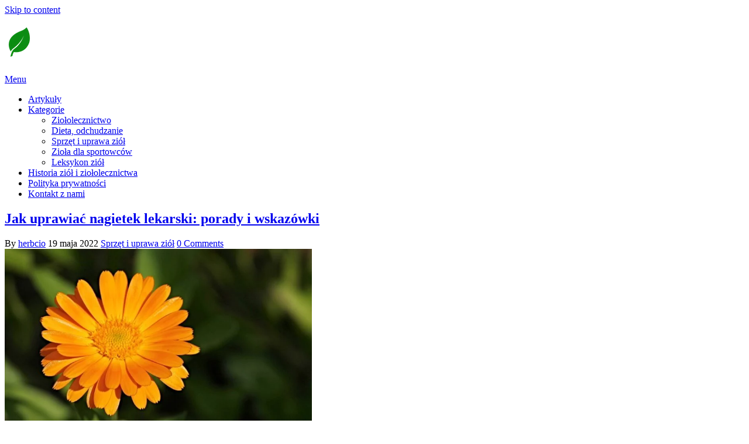

--- FILE ---
content_type: text/html; charset=UTF-8
request_url: https://herbcio.pl/
body_size: 15592
content:
<!DOCTYPE html><html lang="pl-PL" prefix="og: https://ogp.me/ns#"><head  ><meta charset="UTF-8"><meta name="viewport" content="width=device-width, initial-scale=1"><link rel="profile" href="http://gmpg.org/xfn/11"><link rel="pingback" href="https://herbcio.pl/xmlrpc.php"><title>Zioła na herbcio.pl - Zdrowie od Matki Natury</title><meta name="description" content="Na naszej stronie znajdziesz artykuły związane z ziołami, poruszamy tematy takie jak ziołolecznictwo, uprawa i pielęgnacja ziół, przygotowanie do spożycia, zioła dla sportowców, czy zioła wspomagające odchudzanie. Zobacz najnowsze artykuły."/><meta name="robots" content="follow, index"/><link rel="canonical" href="https://herbcio.pl/" /><link rel="next" href="https://herbcio.pl/page/2/" /><meta property="og:locale" content="pl_PL" /><meta property="og:type" content="website" /><meta property="og:title" content="Zioła na herbcio.pl - Zdrowie od Matki Natury" /><meta property="og:description" content="Na naszej stronie znajdziesz artykuły związane z ziołami, poruszamy tematy takie jak ziołolecznictwo, uprawa i pielęgnacja ziół, przygotowanie do spożycia, zioła dla sportowców, czy zioła wspomagające odchudzanie. Zobacz najnowsze artykuły." /><meta property="og:url" content="https://herbcio.pl/" /><meta property="og:site_name" content="Zioła na herbcio.pl" /><meta name="twitter:card" content="summary_large_image" /><meta name="twitter:title" content="Zioła na herbcio.pl - Zdrowie od Matki Natury" /><meta name="twitter:description" content="Na naszej stronie znajdziesz artykuły związane z ziołami, poruszamy tematy takie jak ziołolecznictwo, uprawa i pielęgnacja ziół, przygotowanie do spożycia, zioła dla sportowców, czy zioła wspomagające odchudzanie. Zobacz najnowsze artykuły." /><link rel='dns-prefetch' href='//fonts.googleapis.com' /><link rel='dns-prefetch' href='//www.googletagmanager.com' /><link rel='dns-prefetch' href='//pagead2.googlesyndication.com' /><link rel="alternate" type="application/rss+xml" title="Zioła na herbcio.pl &raquo; Kanał z wpisami" href="https://herbcio.pl/feed/" /><link rel="alternate" type="application/rss+xml" title="Zioła na herbcio.pl &raquo; Kanał z komentarzami" href="https://herbcio.pl/comments/feed/" /> <script type="litespeed/javascript" data-src="https://herbcio.pl/wp-includes/js/jquery/jquery.min.js?ver=3.7.1" id="jquery-core-js"></script> <link rel="https://api.w.org/" href="https://herbcio.pl/wp-json/" /><link rel="EditURI" type="application/rsd+xml" title="RSD" href="https://herbcio.pl/xmlrpc.php?rsd" /><meta name="generator" content="WordPress 6.9" /><meta name="generator" content="Site Kit by Google 1.171.0" /><meta name="google-adsense-platform-account" content="ca-host-pub-2644536267352236"><meta name="google-adsense-platform-domain" content="sitekit.withgoogle.com"> <script type="application/ld+json" class="saswp-schema-markup-output">[{"@context":"https:\/\/schema.org\/","@graph":[{"@context":"https:\/\/schema.org\/","@type":"SiteNavigationElement","@id":"https:\/\/herbcio.pl\/#artykuly","name":"Artyku\u0142y","url":"https:\/\/herbcio.pl\/ziola-wszystkie-artykuly\/"},{"@context":"https:\/\/schema.org\/","@type":"SiteNavigationElement","@id":"https:\/\/herbcio.pl\/#ziololecznictwo","name":"Zio\u0142olecznictwo","url":"https:\/\/herbcio.pl\/category\/zdrowie-ziololecznictwo\/"},{"@context":"https:\/\/schema.org\/","@type":"SiteNavigationElement","@id":"https:\/\/herbcio.pl\/#dieta-odchudzanie","name":"Dieta, odchudzanie","url":"https:\/\/herbcio.pl\/category\/dieta-odchudzanie\/"},{"@context":"https:\/\/schema.org\/","@type":"SiteNavigationElement","@id":"https:\/\/herbcio.pl\/#sprzet-i-uprawa-ziol","name":"Sprz\u0119t i uprawa zi\u00f3\u0142","url":"https:\/\/herbcio.pl\/category\/sprzet-do-uprawy-ziol\/"},{"@context":"https:\/\/schema.org\/","@type":"SiteNavigationElement","@id":"https:\/\/herbcio.pl\/#ziola-dla-sportowcow","name":"Zio\u0142a dla sportowc\u00f3w","url":"https:\/\/herbcio.pl\/category\/sport\/"},{"@context":"https:\/\/schema.org\/","@type":"SiteNavigationElement","@id":"https:\/\/herbcio.pl\/#leksykon-ziol","name":"Leksykon zi\u00f3\u0142","url":"https:\/\/herbcio.pl\/category\/leksykon-ziol\/"},{"@context":"https:\/\/schema.org\/","@type":"SiteNavigationElement","@id":"https:\/\/herbcio.pl\/#historia-ziol-i-ziololecznictwa","name":"Historia zi\u00f3\u0142 i zio\u0142olecznictwa","url":"https:\/\/herbcio.pl\/historia-ziol-i-ziololecznictwa\/"},{"@context":"https:\/\/schema.org\/","@type":"SiteNavigationElement","@id":"https:\/\/herbcio.pl\/#polityka-prywatnosci","name":"Polityka prywatno\u015bci","url":"https:\/\/herbcio.pl\/polityka-prywatnosci\/"},{"@context":"https:\/\/schema.org\/","@type":"SiteNavigationElement","@id":"https:\/\/herbcio.pl\/#kontakt-z-nami","name":"Kontakt z nami","url":"https:\/\/herbcio.pl\/kontakt-z-nami\/"}]},

{"@context":"https:\/\/schema.org\/","@type":"WebSite","@id":"https:\/\/herbcio.pl#website","headline":"Zio\u0142a na herbcio.pl","name":"Zio\u0142a na herbcio.pl","description":"Zdrowie od matki natury","url":"https:\/\/herbcio.pl","potentialAction":{"@type":"SearchAction","target":"https:\/\/herbcio.pl?s={search_term_string}","query-input":"required name=search_term_string"}},

{"@context":"https:\/\/schema.org\/","@type":"Organization","@id":"https:\/\/herbcio.pl#Organization","name":"Zio\u0142a \u2013 herbcio.pl","url":"https:\/\/herbcio.pl","sameAs":[],"logo":{"@type":"ImageObject","url":"https:\/\/herbcio.pl\/wp-content\/uploads\/2021\/10\/leaf-3070153_1920.jpg","width":"1920","height":"1282"}}]</script> <script type="litespeed/javascript" data-src="https://pagead2.googlesyndication.com/pagead/js/adsbygoogle.js?client=ca-pub-7226109486398381&amp;host=ca-host-pub-2644536267352236" crossorigin="anonymous"></script> <link rel="icon" href="https://herbcio.pl/wp-content/uploads/2021/07/cropped-ikona-32x32.png" sizes="32x32" /><link rel="icon" href="https://herbcio.pl/wp-content/uploads/2021/07/cropped-ikona-192x192.png" sizes="192x192" /><link rel="apple-touch-icon" href="https://herbcio.pl/wp-content/uploads/2021/07/cropped-ikona-180x180.png" /><meta name="msapplication-TileImage" content="https://herbcio.pl/wp-content/uploads/2021/07/cropped-ikona-270x270.png" /></head><body class="home blog wp-custom-logo wp-embed-responsive wp-theme-schema-lite boxed cslayout hfeed"  ><div class="main-container"> <a class="skip-link screen-reader-text" href="#content">Skip to content</a><div class="top-navigation"><div class="container clear"><nav id="navigation" class="top-navigation" role="navigation"  ></nav></div></div><header id="site-header" role="banner"  ><div class="container clear"><div class="site-branding"><h1 id="logo" class="image-logo" > <a href="https://herbcio.pl/" class="custom-logo-link" rel="home" aria-current="page"><img data-lazyloaded="1" src="[data-uri]" width="50" height="50" data-src="https://herbcio.pl/wp-content/uploads/2022/05/cropped-cropped-cropped-ikona.png" class="custom-logo" alt="Zioła na herbcio.pl" decoding="async" /></a></h1></div><div class="primary-navigation"  > <a href="#" id="pull" class="toggle-mobile-menu">Menu</a><nav id="navigation" class="primary-navigation mobile-menu-wrapper" role="navigation"><ul id="menu-menu" class="menu clearfix"><li id="menu-item-388" class="menu-item menu-item-type-post_type menu-item-object-page menu-item-388"><a href="https://herbcio.pl/ziola-wszystkie-artykuly/">Artykuły</a></li><li id="menu-item-49" class="menu-item menu-item-type-custom menu-item-object-custom menu-item-has-children menu-item-49"><a href="#">Kategorie</a><ul class="sub-menu"><li id="menu-item-98" class="menu-item menu-item-type-taxonomy menu-item-object-category menu-item-98"><a href="https://herbcio.pl/category/zdrowie-ziololecznictwo/">Ziołolecznictwo</a></li><li id="menu-item-50" class="menu-item menu-item-type-taxonomy menu-item-object-category menu-item-50"><a href="https://herbcio.pl/category/dieta-odchudzanie/">Dieta, odchudzanie</a></li><li id="menu-item-51" class="menu-item menu-item-type-taxonomy menu-item-object-category menu-item-51"><a href="https://herbcio.pl/category/sprzet-do-uprawy-ziol/">Sprzęt i uprawa ziół</a></li><li id="menu-item-52" class="menu-item menu-item-type-taxonomy menu-item-object-category menu-item-52"><a href="https://herbcio.pl/category/sport/">Zioła dla sportowców</a></li><li id="menu-item-430" class="menu-item menu-item-type-taxonomy menu-item-object-category menu-item-430"><a href="https://herbcio.pl/category/leksykon-ziol/">Leksykon ziół</a></li></ul></li><li id="menu-item-129" class="menu-item menu-item-type-post_type menu-item-object-page menu-item-129"><a href="https://herbcio.pl/historia-ziol-i-ziololecznictwa/">Historia ziół i ziołolecznictwa</a></li><li id="menu-item-24" class="menu-item menu-item-type-post_type menu-item-object-page menu-item-privacy-policy menu-item-24"><a rel="nofollow privacy-policy" href="https://herbcio.pl/polityka-prywatnosci/">Polityka prywatności</a></li><li id="menu-item-108" class="menu-item menu-item-type-post_type menu-item-object-page menu-item-108"><a rel="nofollow" href="https://herbcio.pl/kontakt-z-nami/">Kontakt z nami</a></li></ul></nav></div></div></header><div id="page" class="home-page clear"><div id="content" class="article"><article class="post excerpt"><header><h2 class="title"> <a href="https://herbcio.pl/jak-i-gdzie-uprawiac-nagietek-lekarski/" title="Jak uprawiać nagietek lekarski: porady i wskazówki" rel="bookmark">Jak uprawiać nagietek lekarski: porady i wskazówki</a></h2><div class="post-info"> <span class="theauthor"><i class="schema-lite-icon icon-user"></i> By <a href="https://herbcio.pl/author/herbcio/" title="Wpisy od herbcio" rel="author">herbcio</a></span> <span class="posted-on entry-date date updated"><i class="schema-lite-icon icon-calendar"></i> 19 maja 2022</span> <span class="featured-cat"><i class="schema-lite-icon icon-tags"></i> <a href="https://herbcio.pl/category/sprzet-do-uprawy-ziol/" rel="category tag">Sprzęt i uprawa ziół</a></span> <span class="thecomment"><i class="schema-lite-icon icon-comment"></i> <a href="https://herbcio.pl/jak-i-gdzie-uprawiac-nagietek-lekarski/?noamp=mobile#respond">0 Comments</a></span></div></header> <a href="https://herbcio.pl/jak-i-gdzie-uprawiac-nagietek-lekarski/" title="Jak uprawiać nagietek lekarski: porady i wskazówki" id="featured-thumbnail"><div class="featured-thumbnail"> <img data-lazyloaded="1" src="[data-uri]" width="525" height="350" data-src="https://herbcio.pl/wp-content/uploads/2022/05/marigold-g176312891_1280.jpg" class="attachment-schema-lite-featured size-schema-lite-featured wp-post-image" alt="Nagietek lekarski" title="" decoding="async" fetchpriority="high" data-srcset="https://herbcio.pl/wp-content/uploads/2022/05/marigold-g176312891_1280.jpg 1280w, https://herbcio.pl/wp-content/uploads/2022/05/marigold-g176312891_1280-300x200.jpg 300w, https://herbcio.pl/wp-content/uploads/2022/05/marigold-g176312891_1280-1024x682.jpg 1024w, https://herbcio.pl/wp-content/uploads/2022/05/marigold-g176312891_1280-768x512.jpg 768w, https://herbcio.pl/wp-content/uploads/2022/05/marigold-g176312891_1280-180x120.jpg 180w" data-sizes="(max-width: 525px) 100vw, 525px" /></div> </a><div class="post-content"> Nagietek lekarski, znany także jako nagietek doniczkowy, jest ulubioną rośliną domków letniskowych, często stosowaną jako roślina towarzysząca, która przyciąga owady zapylające. Nagietek kwitnie od czerwca do września z siewu wiosennego lub od maja do lipca z siewu jesiennego. Kwiaty są jadalne,...</div><div class="readMore"> <a href="https://herbcio.pl/jak-i-gdzie-uprawiac-nagietek-lekarski/" title="Jak uprawiać nagietek lekarski: porady i wskazówki"> [Continue reading...] </a></div></article><article class="post excerpt"><header><h2 class="title"> <a href="https://herbcio.pl/ziola-na-regeneracje-i-wzmocnienie-miesni/" title="Zioła na regenerację i wzmocnienie mięśni: rodzaje i zastosowanie" rel="bookmark">Zioła na regenerację i wzmocnienie mięśni: rodzaje i zastosowanie</a></h2><div class="post-info"> <span class="theauthor"><i class="schema-lite-icon icon-user"></i> By <a href="https://herbcio.pl/author/herbcio/" title="Wpisy od herbcio" rel="author">herbcio</a></span> <span class="posted-on entry-date date updated"><i class="schema-lite-icon icon-calendar"></i> 16 kwietnia 2022</span> <span class="featured-cat"><i class="schema-lite-icon icon-tags"></i> <a href="https://herbcio.pl/category/sport/" rel="category tag">Zioła dla sportowców</a></span> <span class="thecomment"><i class="schema-lite-icon icon-comment"></i> <a href="https://herbcio.pl/ziola-na-regeneracje-i-wzmocnienie-miesni/?noamp=mobile#respond">0 Comments</a></span></div></header> <a href="https://herbcio.pl/ziola-na-regeneracje-i-wzmocnienie-miesni/" title="Zioła na regenerację i wzmocnienie mięśni: rodzaje i zastosowanie" id="featured-thumbnail"><div class="featured-thumbnail"> <img data-lazyloaded="1" src="[data-uri]" width="528" height="350" data-src="https://herbcio.pl/wp-content/uploads/2022/04/training-828741_1280.jpg" class="attachment-schema-lite-featured size-schema-lite-featured wp-post-image" alt="Zioła na regenerację mięśni" title="" decoding="async" data-srcset="https://herbcio.pl/wp-content/uploads/2022/04/training-828741_1280.jpg 1280w, https://herbcio.pl/wp-content/uploads/2022/04/training-828741_1280-300x199.jpg 300w, https://herbcio.pl/wp-content/uploads/2022/04/training-828741_1280-1024x679.jpg 1024w, https://herbcio.pl/wp-content/uploads/2022/04/training-828741_1280-768x509.jpg 768w" data-sizes="(max-width: 528px) 100vw, 528px" /></div> </a><div class="post-content"> Czy są zioła na wzmocnienie mięśni? Chociaż nadal musisz być ostrożny z czymkolwiek, co jest suplementem, ogólnie rzecz biorąc, zioła nie mają skutków ubocznych, które występują w przypadku opcji przepisywanych na receptę… moje motto brzmi zasadniczo: zawsze jestem gotów spróbować czegoś...</div><div class="readMore"> <a href="https://herbcio.pl/ziola-na-regeneracje-i-wzmocnienie-miesni/" title="Zioła na regenerację i wzmocnienie mięśni: rodzaje i zastosowanie"> [Continue reading...] </a></div></article><article class="post excerpt"><header><h2 class="title"> <a href="https://herbcio.pl/melisa-lekarska-10-zastosowan-i-wlasciwosci/" title="Melisa lekarska: 10 zastosowań i właściwości" rel="bookmark">Melisa lekarska: 10 zastosowań i właściwości</a></h2><div class="post-info"> <span class="theauthor"><i class="schema-lite-icon icon-user"></i> By <a href="https://herbcio.pl/author/herbcio/" title="Wpisy od herbcio" rel="author">herbcio</a></span> <span class="posted-on entry-date date updated"><i class="schema-lite-icon icon-calendar"></i> 13 kwietnia 2022</span> <span class="featured-cat"><i class="schema-lite-icon icon-tags"></i> <a href="https://herbcio.pl/category/leksykon-ziol/" rel="category tag">Leksykon ziół</a></span> <span class="thecomment"><i class="schema-lite-icon icon-comment"></i> <a href="https://herbcio.pl/melisa-lekarska-10-zastosowan-i-wlasciwosci/?noamp=mobile#respond">0 Comments</a></span></div></header> <a href="https://herbcio.pl/melisa-lekarska-10-zastosowan-i-wlasciwosci/" title="Melisa lekarska: 10 zastosowań i właściwości" id="featured-thumbnail"><div class="featured-thumbnail"> <img data-lazyloaded="1" src="[data-uri]" width="525" height="350" data-src="https://herbcio.pl/wp-content/uploads/2022/04/lemon-5240181_1280-1.jpg" class="attachment-schema-lite-featured size-schema-lite-featured wp-post-image" alt="Melisa lekarska" title="" decoding="async" data-srcset="https://herbcio.pl/wp-content/uploads/2022/04/lemon-5240181_1280-1.jpg 1280w, https://herbcio.pl/wp-content/uploads/2022/04/lemon-5240181_1280-1-300x200.jpg 300w, https://herbcio.pl/wp-content/uploads/2022/04/lemon-5240181_1280-1-1024x682.jpg 1024w, https://herbcio.pl/wp-content/uploads/2022/04/lemon-5240181_1280-1-768x512.jpg 768w" data-sizes="(max-width: 525px) 100vw, 525px" /></div> </a><div class="post-content"> Melisa lekarska (Melissa officinalis) to zioło o cytrynowym zapachu, należące do tej samej rodziny co mięta. Zioło to pochodzi z Europy, Afryki Północnej i Azji Zachodniej, ale jest uprawiane na całym świecie. Melisa lekarska jest tradycyjnie stosowana w celu poprawy nastroju...</div><div class="readMore"> <a href="https://herbcio.pl/melisa-lekarska-10-zastosowan-i-wlasciwosci/" title="Melisa lekarska: 10 zastosowań i właściwości"> [Continue reading...] </a></div></article><article class="post excerpt"><header><h2 class="title"> <a href="https://herbcio.pl/ziola-do-aromaterapii-5-propozycji/" title="Zioła do aromaterapii: 5 propozycji" rel="bookmark">Zioła do aromaterapii: 5 propozycji</a></h2><div class="post-info"> <span class="theauthor"><i class="schema-lite-icon icon-user"></i> By <a href="https://herbcio.pl/author/herbcio/" title="Wpisy od herbcio" rel="author">herbcio</a></span> <span class="posted-on entry-date date updated"><i class="schema-lite-icon icon-calendar"></i> 5 kwietnia 2022</span> <span class="featured-cat"><i class="schema-lite-icon icon-tags"></i> <a href="https://herbcio.pl/category/zdrowie-ziololecznictwo/" rel="category tag">Ziołolecznictwo</a></span> <span class="thecomment"><i class="schema-lite-icon icon-comment"></i> <a href="https://herbcio.pl/ziola-do-aromaterapii-5-propozycji/?noamp=mobile#respond">0 Comments</a></span></div></header> <a href="https://herbcio.pl/ziola-do-aromaterapii-5-propozycji/" title="Zioła do aromaterapii: 5 propozycji" id="featured-thumbnail"><div class="featured-thumbnail"> <img data-lazyloaded="1" src="[data-uri]" width="526" height="350" data-src="https://herbcio.pl/wp-content/uploads/2022/04/lavender-5562278_1280.jpg" class="attachment-schema-lite-featured size-schema-lite-featured wp-post-image" alt="Zioła do aromaterapii" title="" decoding="async" loading="lazy" data-srcset="https://herbcio.pl/wp-content/uploads/2022/04/lavender-5562278_1280.jpg 1280w, https://herbcio.pl/wp-content/uploads/2022/04/lavender-5562278_1280-300x200.jpg 300w, https://herbcio.pl/wp-content/uploads/2022/04/lavender-5562278_1280-1024x682.jpg 1024w, https://herbcio.pl/wp-content/uploads/2022/04/lavender-5562278_1280-768x511.jpg 768w" data-sizes="auto, (max-width: 526px) 100vw, 526px" /></div> </a><div class="post-content"> Jakie zioła do aromaterapii? Jest coś takiego w zapachu świeżej gałązki mięty lub lawendy. Zapach ziół może mieć znaczący wpływ na nasze samopoczucie emocjonalne. Podnoszący na duchu, świeży zapach mięty może poprawić koncentrację, a kojący zapach lawendy może pomóc złagodzić stres...</div><div class="readMore"> <a href="https://herbcio.pl/ziola-do-aromaterapii-5-propozycji/" title="Zioła do aromaterapii: 5 propozycji"> [Continue reading...] </a></div></article><article class="post excerpt"><header><h2 class="title"> <a href="https://herbcio.pl/tymianek-10-korzysci-zdrowotnych/" title="Tymianek: 10 korzyści zdrowotnych" rel="bookmark">Tymianek: 10 korzyści zdrowotnych</a></h2><div class="post-info"> <span class="theauthor"><i class="schema-lite-icon icon-user"></i> By <a href="https://herbcio.pl/author/herbcio/" title="Wpisy od herbcio" rel="author">herbcio</a></span> <span class="posted-on entry-date date updated"><i class="schema-lite-icon icon-calendar"></i> 4 kwietnia 2022</span> <span class="featured-cat"><i class="schema-lite-icon icon-tags"></i> <a href="https://herbcio.pl/category/leksykon-ziol/" rel="category tag">Leksykon ziół</a></span> <span class="thecomment"><i class="schema-lite-icon icon-comment"></i> <a href="https://herbcio.pl/tymianek-10-korzysci-zdrowotnych/?noamp=mobile#respond">0 Comments</a></span></div></header> <a href="https://herbcio.pl/tymianek-10-korzysci-zdrowotnych/" title="Tymianek: 10 korzyści zdrowotnych" id="featured-thumbnail"><div class="featured-thumbnail"> <img data-lazyloaded="1" src="[data-uri]" width="467" height="350" data-src="https://herbcio.pl/wp-content/uploads/2022/04/thyme-gc758d4305_1280.jpg" class="attachment-schema-lite-featured size-schema-lite-featured wp-post-image" alt="Tymianek" title="" decoding="async" loading="lazy" data-srcset="https://herbcio.pl/wp-content/uploads/2022/04/thyme-gc758d4305_1280.jpg 1280w, https://herbcio.pl/wp-content/uploads/2022/04/thyme-gc758d4305_1280-300x225.jpg 300w, https://herbcio.pl/wp-content/uploads/2022/04/thyme-gc758d4305_1280-1024x768.jpg 1024w, https://herbcio.pl/wp-content/uploads/2022/04/thyme-gc758d4305_1280-768x576.jpg 768w" data-sizes="auto, (max-width: 467px) 100vw, 467px" /></div> </a><div class="post-content"> Tymianek to zioło z rodziny miętowatych, które prawdopodobnie kojarzysz ze swojego zestawu przypraw, ale jest czymś znacznie więcej niż tylko składnikiem dodatkowym. Zakres jego zastosowań jest imponujący. Według badań z 2014 r. ma ponad 400 podgatunków. Starożytni Egipcjanie używali go do...</div><div class="readMore"> <a href="https://herbcio.pl/tymianek-10-korzysci-zdrowotnych/" title="Tymianek: 10 korzyści zdrowotnych"> [Continue reading...] </a></div></article><article class="post excerpt"><header><h2 class="title"> <a href="https://herbcio.pl/10-ziol-ktore-moga-pomoc-obnizyc-cisnienie-krwi/" title="Zioła na obniżenie ciśnienia krwi: 10 sprawdzonych przepisów" rel="bookmark">Zioła na obniżenie ciśnienia krwi: 10 sprawdzonych przepisów</a></h2><div class="post-info"> <span class="theauthor"><i class="schema-lite-icon icon-user"></i> By <a href="https://herbcio.pl/author/herbcio/" title="Wpisy od herbcio" rel="author">herbcio</a></span> <span class="posted-on entry-date date updated"><i class="schema-lite-icon icon-calendar"></i> 1 kwietnia 2022</span> <span class="featured-cat"><i class="schema-lite-icon icon-tags"></i> <a href="https://herbcio.pl/category/zdrowie-ziololecznictwo/" rel="category tag">Ziołolecznictwo</a></span> <span class="thecomment"><i class="schema-lite-icon icon-comment"></i> <a href="https://herbcio.pl/10-ziol-ktore-moga-pomoc-obnizyc-cisnienie-krwi/?noamp=mobile#respond">0 Comments</a></span></div></header> <a href="https://herbcio.pl/10-ziol-ktore-moga-pomoc-obnizyc-cisnienie-krwi/" title="Zioła na obniżenie ciśnienia krwi: 10 sprawdzonych przepisów" id="featured-thumbnail"><div class="featured-thumbnail"> <img data-lazyloaded="1" src="[data-uri]" width="467" height="350" data-src="https://herbcio.pl/wp-content/uploads/2022/04/cardamom-6939528_1280.jpg" class="attachment-schema-lite-featured size-schema-lite-featured wp-post-image" alt="" title="" decoding="async" loading="lazy" data-srcset="https://herbcio.pl/wp-content/uploads/2022/04/cardamom-6939528_1280.jpg 1280w, https://herbcio.pl/wp-content/uploads/2022/04/cardamom-6939528_1280-300x225.jpg 300w, https://herbcio.pl/wp-content/uploads/2022/04/cardamom-6939528_1280-1024x768.jpg 1024w, https://herbcio.pl/wp-content/uploads/2022/04/cardamom-6939528_1280-768x576.jpg 768w" data-sizes="auto, (max-width: 467px) 100vw, 467px" /></div> </a><div class="post-content"> Wysokie ciśnienie krwi definiuje się jako wystąpienie co najmniej jednego z poniższych objawów: skurczowe ciśnienie krwi (górna liczba) powyżej 130 mm Hg, rozkurczowe ciśnienie krwi (dolna liczba) powyżej 80 mm Hg, obydwie wartości skurczowe i rozkurczowe powyżej tych poziomów. Ciśnienie krwi...</div><div class="readMore"> <a href="https://herbcio.pl/10-ziol-ktore-moga-pomoc-obnizyc-cisnienie-krwi/" title="Zioła na obniżenie ciśnienia krwi: 10 sprawdzonych przepisów"> [Continue reading...] </a></div></article><article class="post excerpt"><header><h2 class="title"> <a href="https://herbcio.pl/krwawnik-zastosowanie-i-wlasciwosci/" title="Krwawnik: Zastosowanie i właściwości" rel="bookmark">Krwawnik: Zastosowanie i właściwości</a></h2><div class="post-info"> <span class="theauthor"><i class="schema-lite-icon icon-user"></i> By <a href="https://herbcio.pl/author/herbcio/" title="Wpisy od herbcio" rel="author">herbcio</a></span> <span class="posted-on entry-date date updated"><i class="schema-lite-icon icon-calendar"></i> 29 marca 2022</span> <span class="featured-cat"><i class="schema-lite-icon icon-tags"></i> <a href="https://herbcio.pl/category/leksykon-ziol/" rel="category tag">Leksykon ziół</a></span> <span class="thecomment"><i class="schema-lite-icon icon-comment"></i> <a href="https://herbcio.pl/krwawnik-zastosowanie-i-wlasciwosci/?noamp=mobile#respond">0 Comments</a></span></div></header> <a href="https://herbcio.pl/krwawnik-zastosowanie-i-wlasciwosci/" title="Krwawnik: Zastosowanie i właściwości" id="featured-thumbnail"><div class="featured-thumbnail"> <img data-lazyloaded="1" src="[data-uri]" width="525" height="350" data-src="https://herbcio.pl/wp-content/uploads/2022/03/yarrow-3468857_1280.jpg" class="attachment-schema-lite-featured size-schema-lite-featured wp-post-image" alt="Krwawnik" title="" decoding="async" loading="lazy" data-srcset="https://herbcio.pl/wp-content/uploads/2022/03/yarrow-3468857_1280.jpg 1280w, https://herbcio.pl/wp-content/uploads/2022/03/yarrow-3468857_1280-300x200.jpg 300w, https://herbcio.pl/wp-content/uploads/2022/03/yarrow-3468857_1280-1024x682.jpg 1024w, https://herbcio.pl/wp-content/uploads/2022/03/yarrow-3468857_1280-768x512.jpg 768w" data-sizes="auto, (max-width: 525px) 100vw, 525px" /></div> </a><div class="post-content"> Krwawnik jest byliną należącą do rodziny astrowatych, wyróżnia się pierzastymi liśćmi i kwiatami, które kwitną w gęsto ułożonych kiściach. W wieku dojrzałym roślina osiąga wysokość do metra, a po rozrośnięciu się tworzy za pomocą kłączy piękne kwitnące plamy w ogrodach i...</div><div class="readMore"> <a href="https://herbcio.pl/krwawnik-zastosowanie-i-wlasciwosci/" title="Krwawnik: Zastosowanie i właściwości"> [Continue reading...] </a></div></article><article class="post excerpt"><header><h2 class="title"> <a href="https://herbcio.pl/jak-uprawiac-rumianek-w-doniczkach/" title="Jak uprawiać rumianek w doniczkach" rel="bookmark">Jak uprawiać rumianek w doniczkach</a></h2><div class="post-info"> <span class="theauthor"><i class="schema-lite-icon icon-user"></i> By <a href="https://herbcio.pl/author/herbcio/" title="Wpisy od herbcio" rel="author">herbcio</a></span> <span class="posted-on entry-date date updated"><i class="schema-lite-icon icon-calendar"></i> 24 marca 2022</span> <span class="featured-cat"><i class="schema-lite-icon icon-tags"></i> <a href="https://herbcio.pl/category/sprzet-do-uprawy-ziol/" rel="category tag">Sprzęt i uprawa ziół</a></span> <span class="thecomment"><i class="schema-lite-icon icon-comment"></i> <a href="https://herbcio.pl/jak-uprawiac-rumianek-w-doniczkach/?noamp=mobile#respond">0 Comments</a></span></div></header> <a href="https://herbcio.pl/jak-uprawiac-rumianek-w-doniczkach/" title="Jak uprawiać rumianek w doniczkach" id="featured-thumbnail"><div class="featured-thumbnail"> <img data-lazyloaded="1" src="[data-uri]" width="525" height="350" data-src="https://herbcio.pl/wp-content/uploads/2022/03/chamomile-3489847_1280.jpg" class="attachment-schema-lite-featured size-schema-lite-featured wp-post-image" alt="" title="" decoding="async" loading="lazy" data-srcset="https://herbcio.pl/wp-content/uploads/2022/03/chamomile-3489847_1280.jpg 1280w, https://herbcio.pl/wp-content/uploads/2022/03/chamomile-3489847_1280-300x200.jpg 300w, https://herbcio.pl/wp-content/uploads/2022/03/chamomile-3489847_1280-1024x683.jpg 1024w, https://herbcio.pl/wp-content/uploads/2022/03/chamomile-3489847_1280-768x512.jpg 768w" data-sizes="auto, (max-width: 525px) 100vw, 525px" /></div> </a><div class="post-content"> Uprawa rumianku w doniczce pozwala zachować kontrolę nad sytuacją. Możesz cieszyć się tymi pięknymi, małymi, białymi kwiatami, nawet jeśli masz tylko małe miejsce w rogu balkonu swojego mieszkania. Istnieją dwa rodzaje rumianku: Rzymski, Chamaemelum nobile, i niemiecki, Matricaria recutita. Oba nadają...</div><div class="readMore"> <a href="https://herbcio.pl/jak-uprawiac-rumianek-w-doniczkach/" title="Jak uprawiać rumianek w doniczkach"> [Continue reading...] </a></div></article><article class="post excerpt"><header><h2 class="title"> <a href="https://herbcio.pl/rumianek-12-korzysci-zdrowotnych/" title="Rumianek: 12 korzyści zdrowotnych" rel="bookmark">Rumianek: 12 korzyści zdrowotnych</a></h2><div class="post-info"> <span class="theauthor"><i class="schema-lite-icon icon-user"></i> By <a href="https://herbcio.pl/author/herbcio/" title="Wpisy od herbcio" rel="author">herbcio</a></span> <span class="posted-on entry-date date updated"><i class="schema-lite-icon icon-calendar"></i> 24 marca 2022</span> <span class="featured-cat"><i class="schema-lite-icon icon-tags"></i> <a href="https://herbcio.pl/category/leksykon-ziol/" rel="category tag">Leksykon ziół</a></span> <span class="thecomment"><i class="schema-lite-icon icon-comment"></i> <a href="https://herbcio.pl/rumianek-12-korzysci-zdrowotnych/?noamp=mobile#comments">1 Comment</a></span></div></header> <a href="https://herbcio.pl/rumianek-12-korzysci-zdrowotnych/" title="Rumianek: 12 korzyści zdrowotnych" id="featured-thumbnail"><div class="featured-thumbnail"> <img data-lazyloaded="1" src="[data-uri]" width="529" height="350" data-src="https://herbcio.pl/wp-content/uploads/2021/08/chamomile-829487_1920.jpg" class="attachment-schema-lite-featured size-schema-lite-featured wp-post-image" alt="Rumianek" title="" decoding="async" loading="lazy" data-srcset="https://herbcio.pl/wp-content/uploads/2021/08/chamomile-829487_1920.jpg 1920w, https://herbcio.pl/wp-content/uploads/2021/08/chamomile-829487_1920-300x199.jpg 300w, https://herbcio.pl/wp-content/uploads/2021/08/chamomile-829487_1920-1024x678.jpg 1024w, https://herbcio.pl/wp-content/uploads/2021/08/chamomile-829487_1920-768x508.jpg 768w, https://herbcio.pl/wp-content/uploads/2021/08/chamomile-829487_1920-1536x1017.jpg 1536w" data-sizes="auto, (max-width: 529px) 100vw, 529px" /></div> </a><div class="post-content"> Rumianek, cieszy się znakomitą reputacją leczniczą, i to nie bez powodu. Przygotowywany jest z suszonych kwiatów i powoduje wyciszenia. Rumianek pochodzi z Azji, Europy, Australii i Ameryki Północnej, a kwitnie we wczesnych miesiącach letnich. Herbata rumiankowa zawiera chamazulen, aromatyczny związek chemiczny...</div><div class="readMore"> <a href="https://herbcio.pl/rumianek-12-korzysci-zdrowotnych/" title="Rumianek: 12 korzyści zdrowotnych"> [Continue reading...] </a></div></article><article class="post excerpt"><header><h2 class="title"> <a href="https://herbcio.pl/ziola-na-rany-10-ziol-do-leczenia-miejscowego/" title="Zioła na rany &#8211; 10 sposobów na leczenie miejscowe" rel="bookmark">Zioła na rany &#8211; 10 sposobów na leczenie miejscowe</a></h2><div class="post-info"> <span class="theauthor"><i class="schema-lite-icon icon-user"></i> By <a href="https://herbcio.pl/author/herbcio/" title="Wpisy od herbcio" rel="author">herbcio</a></span> <span class="posted-on entry-date date updated"><i class="schema-lite-icon icon-calendar"></i> 18 marca 2022</span> <span class="featured-cat"><i class="schema-lite-icon icon-tags"></i> <a href="https://herbcio.pl/category/zdrowie-ziololecznictwo/" rel="category tag">Ziołolecznictwo</a></span> <span class="thecomment"><i class="schema-lite-icon icon-comment"></i> <a href="https://herbcio.pl/ziola-na-rany-10-ziol-do-leczenia-miejscowego/?noamp=mobile#comments">2 komentarze</a></span></div></header> <a href="https://herbcio.pl/ziola-na-rany-10-ziol-do-leczenia-miejscowego/" title="Zioła na rany &#8211; 10 sposobów na leczenie miejscowe" id="featured-thumbnail"><div class="featured-thumbnail"> <img data-lazyloaded="1" src="[data-uri]" width="525" height="350" data-src="https://herbcio.pl/wp-content/uploads/2022/03/marigold-3528402_1280.jpg" class="attachment-schema-lite-featured size-schema-lite-featured wp-post-image" alt="Zioła na rany" title="" decoding="async" loading="lazy" data-srcset="https://herbcio.pl/wp-content/uploads/2022/03/marigold-3528402_1280.jpg 1280w, https://herbcio.pl/wp-content/uploads/2022/03/marigold-3528402_1280-300x200.jpg 300w, https://herbcio.pl/wp-content/uploads/2022/03/marigold-3528402_1280-1024x682.jpg 1024w, https://herbcio.pl/wp-content/uploads/2022/03/marigold-3528402_1280-768x512.jpg 768w" data-sizes="auto, (max-width: 525px) 100vw, 525px" /></div> </a><div class="post-content"> Czy zioła na rany są skuteczne? Kiedy mówimy o ziołach, często mamy na myśli herbatę lub jedzenie. Jednak sposoby, w jakie zioła mogą wspierać organizm, nie ograniczają się do ich działania wewnętrznego. Te same roślinne substancje chemiczne, które poprawiają zdrowie po...</div><div class="readMore"> <a href="https://herbcio.pl/ziola-na-rany-10-ziol-do-leczenia-miejscowego/" title="Zioła na rany &#8211; 10 sposobów na leczenie miejscowe"> [Continue reading...] </a></div></article><article class="post excerpt"><header><h2 class="title"> <a href="https://herbcio.pl/eukaliptus-jakie-sa-korzysci-zdrowotne/" title="Korzyści zdrowotne eukaliptusa: co warto wiedzieć" rel="bookmark">Korzyści zdrowotne eukaliptusa: co warto wiedzieć</a></h2><div class="post-info"> <span class="theauthor"><i class="schema-lite-icon icon-user"></i> By <a href="https://herbcio.pl/author/herbcio/" title="Wpisy od herbcio" rel="author">herbcio</a></span> <span class="posted-on entry-date date updated"><i class="schema-lite-icon icon-calendar"></i> 9 marca 2022</span> <span class="featured-cat"><i class="schema-lite-icon icon-tags"></i> <a href="https://herbcio.pl/category/leksykon-ziol/" rel="category tag">Leksykon ziół</a></span> <span class="thecomment"><i class="schema-lite-icon icon-comment"></i> <a href="https://herbcio.pl/eukaliptus-jakie-sa-korzysci-zdrowotne/?noamp=mobile#respond">0 Comments</a></span></div></header> <a href="https://herbcio.pl/eukaliptus-jakie-sa-korzysci-zdrowotne/" title="Korzyści zdrowotne eukaliptusa: co warto wiedzieć" id="featured-thumbnail"><div class="featured-thumbnail"> <img data-lazyloaded="1" src="[data-uri]" width="525" height="350" data-src="https://herbcio.pl/wp-content/uploads/2022/03/eucalyptus-g624f4989e_1280.jpg" class="attachment-schema-lite-featured size-schema-lite-featured wp-post-image" alt="Eukaliptus" title="" decoding="async" loading="lazy" data-srcset="https://herbcio.pl/wp-content/uploads/2022/03/eucalyptus-g624f4989e_1280.jpg 1280w, https://herbcio.pl/wp-content/uploads/2022/03/eucalyptus-g624f4989e_1280-300x200.jpg 300w, https://herbcio.pl/wp-content/uploads/2022/03/eucalyptus-g624f4989e_1280-1024x682.jpg 1024w, https://herbcio.pl/wp-content/uploads/2022/03/eucalyptus-g624f4989e_1280-768x512.jpg 768w" data-sizes="auto, (max-width: 525px) 100vw, 525px" /></div> </a><div class="post-content"> Drzewa eukaliptusowe, które pierwotnie pochodziły z Australii, są obecnie uprawiane na całym świecie i wykorzystywane ze względu na swoje właściwości lecznicze. Ich lecznicza moc pochodzi z olejku eukaliptusowego, który jest wytwarzany z owalnych liści tego drzewa. Liście są suszone, miażdżone i...</div><div class="readMore"> <a href="https://herbcio.pl/eukaliptus-jakie-sa-korzysci-zdrowotne/" title="Korzyści zdrowotne eukaliptusa: co warto wiedzieć"> [Continue reading...] </a></div></article><article class="post excerpt"><header><h2 class="title"> <a href="https://herbcio.pl/zen-szen-7-udowodnionych-korzysci-zdrowotnych/" title="7 korzyści zdrowotnych żeń-szenia: co warto wiedzieć" rel="bookmark">7 korzyści zdrowotnych żeń-szenia: co warto wiedzieć</a></h2><div class="post-info"> <span class="theauthor"><i class="schema-lite-icon icon-user"></i> By <a href="https://herbcio.pl/author/herbcio/" title="Wpisy od herbcio" rel="author">herbcio</a></span> <span class="posted-on entry-date date updated"><i class="schema-lite-icon icon-calendar"></i> 11 lutego 2022</span> <span class="featured-cat"><i class="schema-lite-icon icon-tags"></i> <a href="https://herbcio.pl/category/leksykon-ziol/" rel="category tag">Leksykon ziół</a></span> <span class="thecomment"><i class="schema-lite-icon icon-comment"></i> <a href="https://herbcio.pl/zen-szen-7-udowodnionych-korzysci-zdrowotnych/?noamp=mobile#comments">1 Comment</a></span></div></header> <a href="https://herbcio.pl/zen-szen-7-udowodnionych-korzysci-zdrowotnych/" title="7 korzyści zdrowotnych żeń-szenia: co warto wiedzieć" id="featured-thumbnail"><div class="featured-thumbnail"> <img data-lazyloaded="1" src="[data-uri]" width="467" height="350" data-src="https://herbcio.pl/wp-content/uploads/2022/02/ginseng-641890_1280.jpg" class="attachment-schema-lite-featured size-schema-lite-featured wp-post-image" alt="Żeń-szeń" title="" decoding="async" loading="lazy" data-srcset="https://herbcio.pl/wp-content/uploads/2022/02/ginseng-641890_1280.jpg 1280w, https://herbcio.pl/wp-content/uploads/2022/02/ginseng-641890_1280-300x225.jpg 300w, https://herbcio.pl/wp-content/uploads/2022/02/ginseng-641890_1280-1024x768.jpg 1024w, https://herbcio.pl/wp-content/uploads/2022/02/ginseng-641890_1280-768x576.jpg 768w" data-sizes="auto, (max-width: 467px) 100vw, 467px" /></div> </a><div class="post-content"> Żeń-szeń jest stosowany w tradycyjnej medycynie chińskiej od wieków. Ta wolno rosnąca, krótka roślina o mięsistych korzeniach może być sklasyfikowana na trzy sposoby, w zależności od tego, jak długo jest uprawiana: świeży, biały lub czerwony. Świeży żeń-szeń jest zbierany przed upływem...</div><div class="readMore"> <a href="https://herbcio.pl/zen-szen-7-udowodnionych-korzysci-zdrowotnych/" title="7 korzyści zdrowotnych żeń-szenia: co warto wiedzieć"> [Continue reading...] </a></div></article><nav class="navigation posts-navigation" role="navigation"><nav class="navigation pagination" aria-label="Stronicowanie wpisów"><h2 class="screen-reader-text">Stronicowanie wpisów</h2><div class="nav-links"><span aria-current="page" class="page-numbers current">1</span> <a class="page-numbers" href="https://herbcio.pl/page/2/">2</a> <a class="page-numbers" href="https://herbcio.pl/page/3/">3</a> <span class="page-numbers dots">&hellip;</span> <a class="page-numbers" href="https://herbcio.pl/page/7/">7</a> <a class="next page-numbers" href="https://herbcio.pl/page/2/"><i class="schema-lite-icon icon-angle-right"></i></a></div></nav></nav></div><aside class="sidebar c-4-12"><div id="sidebars" class="sidebar"><div class="sidebar_list"><div id="search-2" class="widget widget_search"><h3 class="widget-title">Szukaj</h3><form method="get" id="searchform" class="search-form" action="https://herbcio.pl" _lpchecked="1"><fieldset> <input type="text" name="s" id="s" value=""> <input type="submit" value="Search" /></fieldset></form></div><div id="recent-posts-2" class="widget widget_recent_entries"><h3 class="widget-title">Ostatnie wpisy</h3><ul><li> <a href="https://herbcio.pl/jak-i-gdzie-uprawiac-nagietek-lekarski/">Jak uprawiać nagietek lekarski: porady i wskazówki</a></li><li> <a href="https://herbcio.pl/ziola-na-regeneracje-i-wzmocnienie-miesni/">Zioła na regenerację i wzmocnienie mięśni: rodzaje i zastosowanie</a></li><li> <a href="https://herbcio.pl/melisa-lekarska-10-zastosowan-i-wlasciwosci/">Melisa lekarska: 10 zastosowań i właściwości</a></li><li> <a href="https://herbcio.pl/ziola-do-aromaterapii-5-propozycji/">Zioła do aromaterapii: 5 propozycji</a></li><li> <a href="https://herbcio.pl/tymianek-10-korzysci-zdrowotnych/">Tymianek: 10 korzyści zdrowotnych</a></li></ul></div><div id="newsletterwidget-2" class="widget widget_newsletterwidget"><h3 class="widget-title">Bądź na bieżąco</h3>Dodaj swój adres e-mail do naszego newslettera, będziemy Cię informować o nowych artykułach.<div class="tnp tnp-subscription tnp-widget"><form method="post" action="https://herbcio.pl/wp-admin/admin-ajax.php?action=tnp&amp;na=s"> <input type="hidden" name="nr" value="widget"> <input type="hidden" name="nlang" value=""><div class="tnp-field tnp-field-email"><label for="tnp-1">Email</label> <input class="tnp-email" type="email" name="ne" id="tnp-1" value="" placeholder="" required></div><div class="tnp-field tnp-privacy-field"><label><input type="checkbox" name="ny" required class="tnp-privacy"> <a target="_blank" href="https://herbcio.pl/polityka-prywatnosci/">Przechodząc dalej, akceptujesz politykę prywatności</a></label></div><div class="tnp-field tnp-field-button" style="text-align: left"><input class="tnp-submit" type="submit" value="Subskrybuj" style=""></div></form></div></div><div id="categories-2" class="widget widget_categories"><h3 class="widget-title">Kategorie</h3><ul><li class="cat-item cat-item-9"><a href="https://herbcio.pl/category/dieta-odchudzanie/">Dieta, odchudzanie</a></li><li class="cat-item cat-item-13"><a href="https://herbcio.pl/category/leksykon-ziol/">Leksykon ziół</a></li><li class="cat-item cat-item-10"><a href="https://herbcio.pl/category/sprzet-do-uprawy-ziol/">Sprzęt i uprawa ziół</a></li><li class="cat-item cat-item-11"><a href="https://herbcio.pl/category/sport/">Zioła dla sportowców</a></li><li class="cat-item cat-item-12"><a href="https://herbcio.pl/category/zdrowie-ziololecznictwo/">Ziołolecznictwo</a></li></ul></div></div></div></aside></div><footer id="site-footer" role="contentinfo"  ><div class="container"><div class="footer-widgets"><div class="footer-widget"><div id="newsletterwidget-3" class="widget widget_newsletterwidget"><h3 class="widget-title">Zapisz się do newslettera</h3>Subskrybuj nasz newsletter, aby otrzymywać powiadomienia o nowych artykułach.<div class="tnp tnp-subscription tnp-widget"><form method="post" action="https://herbcio.pl/wp-admin/admin-ajax.php?action=tnp&amp;na=s"> <input type="hidden" name="nr" value="widget"> <input type="hidden" name="nlang" value=""><div class="tnp-field tnp-field-email"><label for="tnp-3">Email</label> <input class="tnp-email" type="email" name="ne" id="tnp-3" value="" placeholder="" required></div><div class="tnp-field tnp-privacy-field"><label><input type="checkbox" name="ny" required class="tnp-privacy"> <a target="_blank" href="https://herbcio.pl/polityka-prywatnosci/">Przechodząc dalej, akceptujesz politykę prywatności</a></label></div><div class="tnp-field tnp-field-button" style="text-align: left"><input class="tnp-submit" type="submit" value="Subskrybuj" style=""></div></form></div></div></div><div class="footer-widget"><div id="categories-3" class="widget widget_categories"><h3 class="widget-title">Kategorie</h3><ul><li class="cat-item cat-item-9"><a href="https://herbcio.pl/category/dieta-odchudzanie/">Dieta, odchudzanie</a></li><li class="cat-item cat-item-13"><a href="https://herbcio.pl/category/leksykon-ziol/">Leksykon ziół</a></li><li class="cat-item cat-item-10"><a href="https://herbcio.pl/category/sprzet-do-uprawy-ziol/">Sprzęt i uprawa ziół</a></li><li class="cat-item cat-item-11"><a href="https://herbcio.pl/category/sport/">Zioła dla sportowców</a></li><li class="cat-item cat-item-12"><a href="https://herbcio.pl/category/zdrowie-ziololecznictwo/">Ziołolecznictwo</a></li></ul></div></div><div class="footer-widget last"></div></div></div><div class="copyrights"><div class="container"><div class="row" id="copyright-note"> <span><a href="https://herbcio.pl/" title="Zdrowie od matki natury">Zioła na herbcio.pl</a> Copyright &copy; 2026.</span><div class="top"> <a href="#top" class="toplink">Back to Top &uarr;</a></div></div></div></div></footer> <script type="speculationrules">{"prefetch":[{"source":"document","where":{"and":[{"href_matches":"/*"},{"not":{"href_matches":["/wp-*.php","/wp-admin/*","/wp-content/uploads/*","/wp-content/*","/wp-content/plugins/*","/wp-content/themes/schema-lite/*","/*\\?(.+)"]}},{"not":{"selector_matches":"a[rel~=\"nofollow\"]"}},{"not":{"selector_matches":".no-prefetch, .no-prefetch a"}}]},"eagerness":"conservative"}]}</script> <div id="cookie-law-info-bar" data-nosnippet="true"><span>Ta strona korzysta z plików cookie, aby poprawić komfort użytkowania. Zakładamy, że nie masz nic przeciwko, ale możesz zrezygnować, jeśli chcesz. <a role='button' data-cli_action="accept" id="cookie_action_close_header" class="medium cli-plugin-button cli-plugin-main-button cookie_action_close_header cli_action_button wt-cli-accept-btn" style="margin:5px">Akceptuje</a> <a role='button' id="cookie_action_close_header_reject" class="medium cli-plugin-button cli-plugin-main-button cookie_action_close_header_reject cli_action_button wt-cli-reject-btn" data-cli_action="reject" style="margin:5px">Odrzuć</a> </span></div><div id="cookie-law-info-again" data-nosnippet="true"><span id="cookie_hdr_showagain">Manage consent</span></div><div class="cli-modal" data-nosnippet="true" id="cliSettingsPopup" tabindex="-1" role="dialog" aria-labelledby="cliSettingsPopup" aria-hidden="true"><div class="cli-modal-dialog" role="document"><div class="cli-modal-content cli-bar-popup"> <button type="button" class="cli-modal-close" id="cliModalClose"> <svg class="" viewBox="0 0 24 24"><path d="M19 6.41l-1.41-1.41-5.59 5.59-5.59-5.59-1.41 1.41 5.59 5.59-5.59 5.59 1.41 1.41 5.59-5.59 5.59 5.59 1.41-1.41-5.59-5.59z"></path><path d="M0 0h24v24h-24z" fill="none"></path></svg> <span class="wt-cli-sr-only">Close</span> </button><div class="cli-modal-body"><div class="cli-container-fluid cli-tab-container"><div class="cli-row"><div class="cli-col-12 cli-align-items-stretch cli-px-0"><div class="cli-privacy-overview"><h4>Privacy Overview</h4><div class="cli-privacy-content"><div class="cli-privacy-content-text">This website uses cookies to improve your experience while you navigate through the website. Out of these, the cookies that are categorized as necessary are stored on your browser as they are essential for the working of basic functionalities of the website. We also use third-party cookies that help us analyze and understand how you use this website. These cookies will be stored in your browser only with your consent. You also have the option to opt-out of these cookies. But opting out of some of these cookies may affect your browsing experience.</div></div> <a class="cli-privacy-readmore" aria-label="Show more" role="button" data-readmore-text="Show more" data-readless-text="Show less"></a></div></div><div class="cli-col-12 cli-align-items-stretch cli-px-0 cli-tab-section-container"><div class="cli-tab-section"><div class="cli-tab-header"> <a role="button" tabindex="0" class="cli-nav-link cli-settings-mobile" data-target="necessary" data-toggle="cli-toggle-tab"> Necessary </a><div class="wt-cli-necessary-checkbox"> <input type="checkbox" class="cli-user-preference-checkbox"  id="wt-cli-checkbox-necessary" data-id="checkbox-necessary" checked="checked"  /> <label class="form-check-label" for="wt-cli-checkbox-necessary">Necessary</label></div> <span class="cli-necessary-caption">Always Enabled</span></div><div class="cli-tab-content"><div class="cli-tab-pane cli-fade" data-id="necessary"><div class="wt-cli-cookie-description"> Necessary cookies are absolutely essential for the website to function properly. These cookies ensure basic functionalities and security features of the website, anonymously.<table class="cookielawinfo-row-cat-table cookielawinfo-winter"><thead><tr><th class="cookielawinfo-column-1">Cookie</th><th class="cookielawinfo-column-3">Duration</th><th class="cookielawinfo-column-4">Description</th></tr></thead><tbody><tr class="cookielawinfo-row"><td class="cookielawinfo-column-1">cookielawinfo-checkbox-analytics</td><td class="cookielawinfo-column-3">11 months</td><td class="cookielawinfo-column-4">This cookie is set by GDPR Cookie Consent plugin. The cookie is used to store the user consent for the cookies in the category "Analytics".</td></tr><tr class="cookielawinfo-row"><td class="cookielawinfo-column-1">cookielawinfo-checkbox-functional</td><td class="cookielawinfo-column-3">11 months</td><td class="cookielawinfo-column-4">The cookie is set by GDPR cookie consent to record the user consent for the cookies in the category "Functional".</td></tr><tr class="cookielawinfo-row"><td class="cookielawinfo-column-1">cookielawinfo-checkbox-necessary</td><td class="cookielawinfo-column-3">11 months</td><td class="cookielawinfo-column-4">This cookie is set by GDPR Cookie Consent plugin. The cookies is used to store the user consent for the cookies in the category "Necessary".</td></tr><tr class="cookielawinfo-row"><td class="cookielawinfo-column-1">cookielawinfo-checkbox-others</td><td class="cookielawinfo-column-3">11 months</td><td class="cookielawinfo-column-4">This cookie is set by GDPR Cookie Consent plugin. The cookie is used to store the user consent for the cookies in the category "Other.</td></tr><tr class="cookielawinfo-row"><td class="cookielawinfo-column-1">cookielawinfo-checkbox-performance</td><td class="cookielawinfo-column-3">11 months</td><td class="cookielawinfo-column-4">This cookie is set by GDPR Cookie Consent plugin. The cookie is used to store the user consent for the cookies in the category "Performance".</td></tr><tr class="cookielawinfo-row"><td class="cookielawinfo-column-1">viewed_cookie_policy</td><td class="cookielawinfo-column-3">11 months</td><td class="cookielawinfo-column-4">The cookie is set by the GDPR Cookie Consent plugin and is used to store whether or not user has consented to the use of cookies. It does not store any personal data.</td></tr></tbody></table></div></div></div></div><div class="cli-tab-section"><div class="cli-tab-header"> <a role="button" tabindex="0" class="cli-nav-link cli-settings-mobile" data-target="functional" data-toggle="cli-toggle-tab"> Functional </a><div class="cli-switch"> <input type="checkbox" id="wt-cli-checkbox-functional" class="cli-user-preference-checkbox"  data-id="checkbox-functional" /> <label for="wt-cli-checkbox-functional" class="cli-slider" data-cli-enable="Enabled" data-cli-disable="Disabled"><span class="wt-cli-sr-only">Functional</span></label></div></div><div class="cli-tab-content"><div class="cli-tab-pane cli-fade" data-id="functional"><div class="wt-cli-cookie-description"> Functional cookies help to perform certain functionalities like sharing the content of the website on social media platforms, collect feedbacks, and other third-party features.</div></div></div></div><div class="cli-tab-section"><div class="cli-tab-header"> <a role="button" tabindex="0" class="cli-nav-link cli-settings-mobile" data-target="performance" data-toggle="cli-toggle-tab"> Performance </a><div class="cli-switch"> <input type="checkbox" id="wt-cli-checkbox-performance" class="cli-user-preference-checkbox"  data-id="checkbox-performance" /> <label for="wt-cli-checkbox-performance" class="cli-slider" data-cli-enable="Enabled" data-cli-disable="Disabled"><span class="wt-cli-sr-only">Performance</span></label></div></div><div class="cli-tab-content"><div class="cli-tab-pane cli-fade" data-id="performance"><div class="wt-cli-cookie-description"> Performance cookies are used to understand and analyze the key performance indexes of the website which helps in delivering a better user experience for the visitors.</div></div></div></div><div class="cli-tab-section"><div class="cli-tab-header"> <a role="button" tabindex="0" class="cli-nav-link cli-settings-mobile" data-target="analytics" data-toggle="cli-toggle-tab"> Analytics </a><div class="cli-switch"> <input type="checkbox" id="wt-cli-checkbox-analytics" class="cli-user-preference-checkbox"  data-id="checkbox-analytics" /> <label for="wt-cli-checkbox-analytics" class="cli-slider" data-cli-enable="Enabled" data-cli-disable="Disabled"><span class="wt-cli-sr-only">Analytics</span></label></div></div><div class="cli-tab-content"><div class="cli-tab-pane cli-fade" data-id="analytics"><div class="wt-cli-cookie-description"> Analytical cookies are used to understand how visitors interact with the website. These cookies help provide information on metrics the number of visitors, bounce rate, traffic source, etc.</div></div></div></div><div class="cli-tab-section"><div class="cli-tab-header"> <a role="button" tabindex="0" class="cli-nav-link cli-settings-mobile" data-target="advertisement" data-toggle="cli-toggle-tab"> Advertisement </a><div class="cli-switch"> <input type="checkbox" id="wt-cli-checkbox-advertisement" class="cli-user-preference-checkbox"  data-id="checkbox-advertisement" /> <label for="wt-cli-checkbox-advertisement" class="cli-slider" data-cli-enable="Enabled" data-cli-disable="Disabled"><span class="wt-cli-sr-only">Advertisement</span></label></div></div><div class="cli-tab-content"><div class="cli-tab-pane cli-fade" data-id="advertisement"><div class="wt-cli-cookie-description"> Advertisement cookies are used to provide visitors with relevant ads and marketing campaigns. These cookies track visitors across websites and collect information to provide customized ads.</div></div></div></div><div class="cli-tab-section"><div class="cli-tab-header"> <a role="button" tabindex="0" class="cli-nav-link cli-settings-mobile" data-target="others" data-toggle="cli-toggle-tab"> Others </a><div class="cli-switch"> <input type="checkbox" id="wt-cli-checkbox-others" class="cli-user-preference-checkbox"  data-id="checkbox-others" /> <label for="wt-cli-checkbox-others" class="cli-slider" data-cli-enable="Enabled" data-cli-disable="Disabled"><span class="wt-cli-sr-only">Others</span></label></div></div><div class="cli-tab-content"><div class="cli-tab-pane cli-fade" data-id="others"><div class="wt-cli-cookie-description"> Other uncategorized cookies are those that are being analyzed and have not been classified into a category as yet.</div></div></div></div></div></div></div></div><div class="cli-modal-footer"><div class="wt-cli-element cli-container-fluid cli-tab-container"><div class="cli-row"><div class="cli-col-12 cli-align-items-stretch cli-px-0"><div class="cli-tab-footer wt-cli-privacy-overview-actions"> <a id="wt-cli-privacy-save-btn" role="button" tabindex="0" data-cli-action="accept" class="wt-cli-privacy-btn cli_setting_save_button wt-cli-privacy-accept-btn cli-btn">SAVE &amp; ACCEPT</a></div></div></div></div></div></div></div></div><div class="cli-modal-backdrop cli-fade cli-settings-overlay"></div><div class="cli-modal-backdrop cli-fade cli-popupbar-overlay"></div> <script type="litespeed/javascript" data-src="https://www.google.com/recaptcha/api.js?render=6LcB1MkgAAAAADJh7p5-TxBgiSPCINFomdi6-uLI&amp;ver=3.0" id="google-recaptcha-js"></script> <script id="wp-emoji-settings" type="application/json">{"baseUrl":"https://s.w.org/images/core/emoji/17.0.2/72x72/","ext":".png","svgUrl":"https://s.w.org/images/core/emoji/17.0.2/svg/","svgExt":".svg","source":{"concatemoji":"https://herbcio.pl/wp-includes/js/wp-emoji-release.min.js?ver=6.9"}}</script> <script type="module">/*! This file is auto-generated */
const a=JSON.parse(document.getElementById("wp-emoji-settings").textContent),o=(window._wpemojiSettings=a,"wpEmojiSettingsSupports"),s=["flag","emoji"];function i(e){try{var t={supportTests:e,timestamp:(new Date).valueOf()};sessionStorage.setItem(o,JSON.stringify(t))}catch(e){}}function c(e,t,n){e.clearRect(0,0,e.canvas.width,e.canvas.height),e.fillText(t,0,0);t=new Uint32Array(e.getImageData(0,0,e.canvas.width,e.canvas.height).data);e.clearRect(0,0,e.canvas.width,e.canvas.height),e.fillText(n,0,0);const a=new Uint32Array(e.getImageData(0,0,e.canvas.width,e.canvas.height).data);return t.every((e,t)=>e===a[t])}function p(e,t){e.clearRect(0,0,e.canvas.width,e.canvas.height),e.fillText(t,0,0);var n=e.getImageData(16,16,1,1);for(let e=0;e<n.data.length;e++)if(0!==n.data[e])return!1;return!0}function u(e,t,n,a){switch(t){case"flag":return n(e,"\ud83c\udff3\ufe0f\u200d\u26a7\ufe0f","\ud83c\udff3\ufe0f\u200b\u26a7\ufe0f")?!1:!n(e,"\ud83c\udde8\ud83c\uddf6","\ud83c\udde8\u200b\ud83c\uddf6")&&!n(e,"\ud83c\udff4\udb40\udc67\udb40\udc62\udb40\udc65\udb40\udc6e\udb40\udc67\udb40\udc7f","\ud83c\udff4\u200b\udb40\udc67\u200b\udb40\udc62\u200b\udb40\udc65\u200b\udb40\udc6e\u200b\udb40\udc67\u200b\udb40\udc7f");case"emoji":return!a(e,"\ud83e\u1fac8")}return!1}function f(e,t,n,a){let r;const o=(r="undefined"!=typeof WorkerGlobalScope&&self instanceof WorkerGlobalScope?new OffscreenCanvas(300,150):document.createElement("canvas")).getContext("2d",{willReadFrequently:!0}),s=(o.textBaseline="top",o.font="600 32px Arial",{});return e.forEach(e=>{s[e]=t(o,e,n,a)}),s}function r(e){var t=document.createElement("script");t.src=e,t.defer=!0,document.head.appendChild(t)}a.supports={everything:!0,everythingExceptFlag:!0},new Promise(t=>{let n=function(){try{var e=JSON.parse(sessionStorage.getItem(o));if("object"==typeof e&&"number"==typeof e.timestamp&&(new Date).valueOf()<e.timestamp+604800&&"object"==typeof e.supportTests)return e.supportTests}catch(e){}return null}();if(!n){if("undefined"!=typeof Worker&&"undefined"!=typeof OffscreenCanvas&&"undefined"!=typeof URL&&URL.createObjectURL&&"undefined"!=typeof Blob)try{var e="postMessage("+f.toString()+"("+[JSON.stringify(s),u.toString(),c.toString(),p.toString()].join(",")+"));",a=new Blob([e],{type:"text/javascript"});const r=new Worker(URL.createObjectURL(a),{name:"wpTestEmojiSupports"});return void(r.onmessage=e=>{i(n=e.data),r.terminate(),t(n)})}catch(e){}i(n=f(s,u,c,p))}t(n)}).then(e=>{for(const n in e)a.supports[n]=e[n],a.supports.everything=a.supports.everything&&a.supports[n],"flag"!==n&&(a.supports.everythingExceptFlag=a.supports.everythingExceptFlag&&a.supports[n]);var t;a.supports.everythingExceptFlag=a.supports.everythingExceptFlag&&!a.supports.flag,a.supports.everything||((t=a.source||{}).concatemoji?r(t.concatemoji):t.wpemoji&&t.twemoji&&(r(t.twemoji),r(t.wpemoji)))});
//# sourceURL=https://herbcio.pl/wp-includes/js/wp-emoji-loader.min.js</script> <script data-no-optimize="1">window.lazyLoadOptions=Object.assign({},{threshold:300},window.lazyLoadOptions||{});!function(t,e){"object"==typeof exports&&"undefined"!=typeof module?module.exports=e():"function"==typeof define&&define.amd?define(e):(t="undefined"!=typeof globalThis?globalThis:t||self).LazyLoad=e()}(this,function(){"use strict";function e(){return(e=Object.assign||function(t){for(var e=1;e<arguments.length;e++){var n,a=arguments[e];for(n in a)Object.prototype.hasOwnProperty.call(a,n)&&(t[n]=a[n])}return t}).apply(this,arguments)}function o(t){return e({},at,t)}function l(t,e){return t.getAttribute(gt+e)}function c(t){return l(t,vt)}function s(t,e){return function(t,e,n){e=gt+e;null!==n?t.setAttribute(e,n):t.removeAttribute(e)}(t,vt,e)}function i(t){return s(t,null),0}function r(t){return null===c(t)}function u(t){return c(t)===_t}function d(t,e,n,a){t&&(void 0===a?void 0===n?t(e):t(e,n):t(e,n,a))}function f(t,e){et?t.classList.add(e):t.className+=(t.className?" ":"")+e}function _(t,e){et?t.classList.remove(e):t.className=t.className.replace(new RegExp("(^|\\s+)"+e+"(\\s+|$)")," ").replace(/^\s+/,"").replace(/\s+$/,"")}function g(t){return t.llTempImage}function v(t,e){!e||(e=e._observer)&&e.unobserve(t)}function b(t,e){t&&(t.loadingCount+=e)}function p(t,e){t&&(t.toLoadCount=e)}function n(t){for(var e,n=[],a=0;e=t.children[a];a+=1)"SOURCE"===e.tagName&&n.push(e);return n}function h(t,e){(t=t.parentNode)&&"PICTURE"===t.tagName&&n(t).forEach(e)}function a(t,e){n(t).forEach(e)}function m(t){return!!t[lt]}function E(t){return t[lt]}function I(t){return delete t[lt]}function y(e,t){var n;m(e)||(n={},t.forEach(function(t){n[t]=e.getAttribute(t)}),e[lt]=n)}function L(a,t){var o;m(a)&&(o=E(a),t.forEach(function(t){var e,n;e=a,(t=o[n=t])?e.setAttribute(n,t):e.removeAttribute(n)}))}function k(t,e,n){f(t,e.class_loading),s(t,st),n&&(b(n,1),d(e.callback_loading,t,n))}function A(t,e,n){n&&t.setAttribute(e,n)}function O(t,e){A(t,rt,l(t,e.data_sizes)),A(t,it,l(t,e.data_srcset)),A(t,ot,l(t,e.data_src))}function w(t,e,n){var a=l(t,e.data_bg_multi),o=l(t,e.data_bg_multi_hidpi);(a=nt&&o?o:a)&&(t.style.backgroundImage=a,n=n,f(t=t,(e=e).class_applied),s(t,dt),n&&(e.unobserve_completed&&v(t,e),d(e.callback_applied,t,n)))}function x(t,e){!e||0<e.loadingCount||0<e.toLoadCount||d(t.callback_finish,e)}function M(t,e,n){t.addEventListener(e,n),t.llEvLisnrs[e]=n}function N(t){return!!t.llEvLisnrs}function z(t){if(N(t)){var e,n,a=t.llEvLisnrs;for(e in a){var o=a[e];n=e,o=o,t.removeEventListener(n,o)}delete t.llEvLisnrs}}function C(t,e,n){var a;delete t.llTempImage,b(n,-1),(a=n)&&--a.toLoadCount,_(t,e.class_loading),e.unobserve_completed&&v(t,n)}function R(i,r,c){var l=g(i)||i;N(l)||function(t,e,n){N(t)||(t.llEvLisnrs={});var a="VIDEO"===t.tagName?"loadeddata":"load";M(t,a,e),M(t,"error",n)}(l,function(t){var e,n,a,o;n=r,a=c,o=u(e=i),C(e,n,a),f(e,n.class_loaded),s(e,ut),d(n.callback_loaded,e,a),o||x(n,a),z(l)},function(t){var e,n,a,o;n=r,a=c,o=u(e=i),C(e,n,a),f(e,n.class_error),s(e,ft),d(n.callback_error,e,a),o||x(n,a),z(l)})}function T(t,e,n){var a,o,i,r,c;t.llTempImage=document.createElement("IMG"),R(t,e,n),m(c=t)||(c[lt]={backgroundImage:c.style.backgroundImage}),i=n,r=l(a=t,(o=e).data_bg),c=l(a,o.data_bg_hidpi),(r=nt&&c?c:r)&&(a.style.backgroundImage='url("'.concat(r,'")'),g(a).setAttribute(ot,r),k(a,o,i)),w(t,e,n)}function G(t,e,n){var a;R(t,e,n),a=e,e=n,(t=Et[(n=t).tagName])&&(t(n,a),k(n,a,e))}function D(t,e,n){var a;a=t,(-1<It.indexOf(a.tagName)?G:T)(t,e,n)}function S(t,e,n){var a;t.setAttribute("loading","lazy"),R(t,e,n),a=e,(e=Et[(n=t).tagName])&&e(n,a),s(t,_t)}function V(t){t.removeAttribute(ot),t.removeAttribute(it),t.removeAttribute(rt)}function j(t){h(t,function(t){L(t,mt)}),L(t,mt)}function F(t){var e;(e=yt[t.tagName])?e(t):m(e=t)&&(t=E(e),e.style.backgroundImage=t.backgroundImage)}function P(t,e){var n;F(t),n=e,r(e=t)||u(e)||(_(e,n.class_entered),_(e,n.class_exited),_(e,n.class_applied),_(e,n.class_loading),_(e,n.class_loaded),_(e,n.class_error)),i(t),I(t)}function U(t,e,n,a){var o;n.cancel_on_exit&&(c(t)!==st||"IMG"===t.tagName&&(z(t),h(o=t,function(t){V(t)}),V(o),j(t),_(t,n.class_loading),b(a,-1),i(t),d(n.callback_cancel,t,e,a)))}function $(t,e,n,a){var o,i,r=(i=t,0<=bt.indexOf(c(i)));s(t,"entered"),f(t,n.class_entered),_(t,n.class_exited),o=t,i=a,n.unobserve_entered&&v(o,i),d(n.callback_enter,t,e,a),r||D(t,n,a)}function q(t){return t.use_native&&"loading"in HTMLImageElement.prototype}function H(t,o,i){t.forEach(function(t){return(a=t).isIntersecting||0<a.intersectionRatio?$(t.target,t,o,i):(e=t.target,n=t,a=o,t=i,void(r(e)||(f(e,a.class_exited),U(e,n,a,t),d(a.callback_exit,e,n,t))));var e,n,a})}function B(e,n){var t;tt&&!q(e)&&(n._observer=new IntersectionObserver(function(t){H(t,e,n)},{root:(t=e).container===document?null:t.container,rootMargin:t.thresholds||t.threshold+"px"}))}function J(t){return Array.prototype.slice.call(t)}function K(t){return t.container.querySelectorAll(t.elements_selector)}function Q(t){return c(t)===ft}function W(t,e){return e=t||K(e),J(e).filter(r)}function X(e,t){var n;(n=K(e),J(n).filter(Q)).forEach(function(t){_(t,e.class_error),i(t)}),t.update()}function t(t,e){var n,a,t=o(t);this._settings=t,this.loadingCount=0,B(t,this),n=t,a=this,Y&&window.addEventListener("online",function(){X(n,a)}),this.update(e)}var Y="undefined"!=typeof window,Z=Y&&!("onscroll"in window)||"undefined"!=typeof navigator&&/(gle|ing|ro)bot|crawl|spider/i.test(navigator.userAgent),tt=Y&&"IntersectionObserver"in window,et=Y&&"classList"in document.createElement("p"),nt=Y&&1<window.devicePixelRatio,at={elements_selector:".lazy",container:Z||Y?document:null,threshold:300,thresholds:null,data_src:"src",data_srcset:"srcset",data_sizes:"sizes",data_bg:"bg",data_bg_hidpi:"bg-hidpi",data_bg_multi:"bg-multi",data_bg_multi_hidpi:"bg-multi-hidpi",data_poster:"poster",class_applied:"applied",class_loading:"litespeed-loading",class_loaded:"litespeed-loaded",class_error:"error",class_entered:"entered",class_exited:"exited",unobserve_completed:!0,unobserve_entered:!1,cancel_on_exit:!0,callback_enter:null,callback_exit:null,callback_applied:null,callback_loading:null,callback_loaded:null,callback_error:null,callback_finish:null,callback_cancel:null,use_native:!1},ot="src",it="srcset",rt="sizes",ct="poster",lt="llOriginalAttrs",st="loading",ut="loaded",dt="applied",ft="error",_t="native",gt="data-",vt="ll-status",bt=[st,ut,dt,ft],pt=[ot],ht=[ot,ct],mt=[ot,it,rt],Et={IMG:function(t,e){h(t,function(t){y(t,mt),O(t,e)}),y(t,mt),O(t,e)},IFRAME:function(t,e){y(t,pt),A(t,ot,l(t,e.data_src))},VIDEO:function(t,e){a(t,function(t){y(t,pt),A(t,ot,l(t,e.data_src))}),y(t,ht),A(t,ct,l(t,e.data_poster)),A(t,ot,l(t,e.data_src)),t.load()}},It=["IMG","IFRAME","VIDEO"],yt={IMG:j,IFRAME:function(t){L(t,pt)},VIDEO:function(t){a(t,function(t){L(t,pt)}),L(t,ht),t.load()}},Lt=["IMG","IFRAME","VIDEO"];return t.prototype={update:function(t){var e,n,a,o=this._settings,i=W(t,o);{if(p(this,i.length),!Z&&tt)return q(o)?(e=o,n=this,i.forEach(function(t){-1!==Lt.indexOf(t.tagName)&&S(t,e,n)}),void p(n,0)):(t=this._observer,o=i,t.disconnect(),a=t,void o.forEach(function(t){a.observe(t)}));this.loadAll(i)}},destroy:function(){this._observer&&this._observer.disconnect(),K(this._settings).forEach(function(t){I(t)}),delete this._observer,delete this._settings,delete this.loadingCount,delete this.toLoadCount},loadAll:function(t){var e=this,n=this._settings;W(t,n).forEach(function(t){v(t,e),D(t,n,e)})},restoreAll:function(){var e=this._settings;K(e).forEach(function(t){P(t,e)})}},t.load=function(t,e){e=o(e);D(t,e)},t.resetStatus=function(t){i(t)},t}),function(t,e){"use strict";function n(){e.body.classList.add("litespeed_lazyloaded")}function a(){console.log("[LiteSpeed] Start Lazy Load"),o=new LazyLoad(Object.assign({},t.lazyLoadOptions||{},{elements_selector:"[data-lazyloaded]",callback_finish:n})),i=function(){o.update()},t.MutationObserver&&new MutationObserver(i).observe(e.documentElement,{childList:!0,subtree:!0,attributes:!0})}var o,i;t.addEventListener?t.addEventListener("load",a,!1):t.attachEvent("onload",a)}(window,document);</script><script data-no-optimize="1">window.litespeed_ui_events=window.litespeed_ui_events||["mouseover","click","keydown","wheel","touchmove","touchstart"];var urlCreator=window.URL||window.webkitURL;function litespeed_load_delayed_js_force(){console.log("[LiteSpeed] Start Load JS Delayed"),litespeed_ui_events.forEach(e=>{window.removeEventListener(e,litespeed_load_delayed_js_force,{passive:!0})}),document.querySelectorAll("iframe[data-litespeed-src]").forEach(e=>{e.setAttribute("src",e.getAttribute("data-litespeed-src"))}),"loading"==document.readyState?window.addEventListener("DOMContentLoaded",litespeed_load_delayed_js):litespeed_load_delayed_js()}litespeed_ui_events.forEach(e=>{window.addEventListener(e,litespeed_load_delayed_js_force,{passive:!0})});async function litespeed_load_delayed_js(){let t=[];for(var d in document.querySelectorAll('script[type="litespeed/javascript"]').forEach(e=>{t.push(e)}),t)await new Promise(e=>litespeed_load_one(t[d],e));document.dispatchEvent(new Event("DOMContentLiteSpeedLoaded")),window.dispatchEvent(new Event("DOMContentLiteSpeedLoaded"))}function litespeed_load_one(t,e){console.log("[LiteSpeed] Load ",t);var d=document.createElement("script");d.addEventListener("load",e),d.addEventListener("error",e),t.getAttributeNames().forEach(e=>{"type"!=e&&d.setAttribute("data-src"==e?"src":e,t.getAttribute(e))});let a=!(d.type="text/javascript");!d.src&&t.textContent&&(d.src=litespeed_inline2src(t.textContent),a=!0),t.after(d),t.remove(),a&&e()}function litespeed_inline2src(t){try{var d=urlCreator.createObjectURL(new Blob([t.replace(/^(?:<!--)?(.*?)(?:-->)?$/gm,"$1")],{type:"text/javascript"}))}catch(e){d="data:text/javascript;base64,"+btoa(t.replace(/^(?:<!--)?(.*?)(?:-->)?$/gm,"$1"))}return d}</script><script data-no-optimize="1">var litespeed_vary=document.cookie.replace(/(?:(?:^|.*;\s*)_lscache_vary\s*\=\s*([^;]*).*$)|^.*$/,"");litespeed_vary||fetch("/wp-content/plugins/litespeed-cache/guest.vary.php",{method:"POST",cache:"no-cache",redirect:"follow"}).then(e=>e.json()).then(e=>{console.log(e),e.hasOwnProperty("reload")&&"yes"==e.reload&&(sessionStorage.setItem("litespeed_docref",document.referrer),window.location.reload(!0))});</script><script data-optimized="1" type="litespeed/javascript" data-src="https://herbcio.pl/wp-content/litespeed/js/f34f64dae223223cd8d065f8693df365.js?ver=6d545"></script></body></html>
<!-- Page optimized by LiteSpeed Cache @2026-02-01 20:59:10 -->

<!-- Page supported by LiteSpeed Cache 7.7 on 2026-02-01 20:59:10 -->
<!-- Guest Mode -->
<!-- QUIC.cloud CCSS loaded ✅ /ccss/2cdbb34941df1e01a7ecede70b2b93ba.css -->
<!-- QUIC.cloud UCSS loaded ✅ /ucss/a23d05749fd8b9ef6d9c66234d3dfae5.css -->